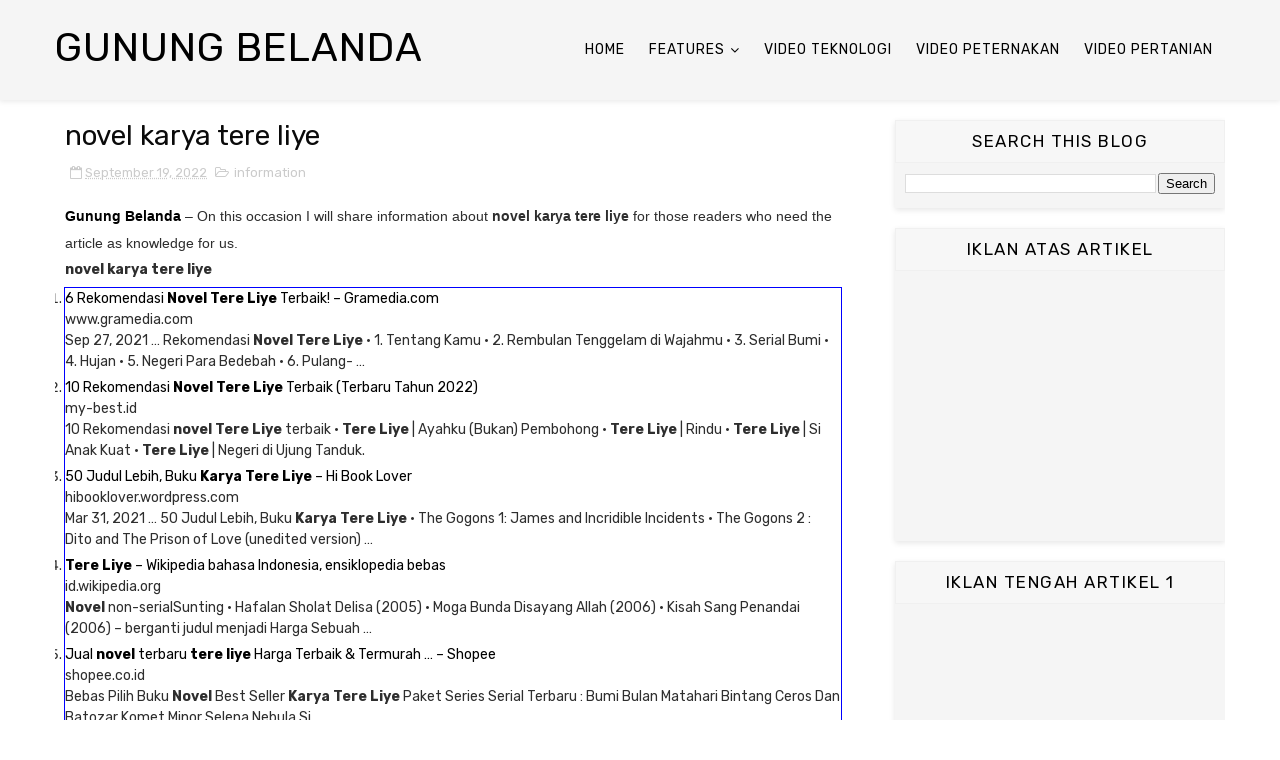

--- FILE ---
content_type: text/html; charset=utf-8
request_url: https://www.google.com/recaptcha/api2/aframe
body_size: 267
content:
<!DOCTYPE HTML><html><head><meta http-equiv="content-type" content="text/html; charset=UTF-8"></head><body><script nonce="VCVNgfWPKPet7_PAEJUcJw">/** Anti-fraud and anti-abuse applications only. See google.com/recaptcha */ try{var clients={'sodar':'https://pagead2.googlesyndication.com/pagead/sodar?'};window.addEventListener("message",function(a){try{if(a.source===window.parent){var b=JSON.parse(a.data);var c=clients[b['id']];if(c){var d=document.createElement('img');d.src=c+b['params']+'&rc='+(localStorage.getItem("rc::a")?sessionStorage.getItem("rc::b"):"");window.document.body.appendChild(d);sessionStorage.setItem("rc::e",parseInt(sessionStorage.getItem("rc::e")||0)+1);localStorage.setItem("rc::h",'1768965190146');}}}catch(b){}});window.parent.postMessage("_grecaptcha_ready", "*");}catch(b){}</script></body></html>

--- FILE ---
content_type: text/javascript; charset=UTF-8
request_url: https://www.gunungbelanda.com/feeds/posts/default/-/information?alt=json-in-script&max-results=3&callback=jQuery111005968567848954109_1768965187965&_=1768965187966
body_size: 7625
content:
// API callback
jQuery111005968567848954109_1768965187965({"version":"1.0","encoding":"UTF-8","feed":{"xmlns":"http://www.w3.org/2005/Atom","xmlns$openSearch":"http://a9.com/-/spec/opensearchrss/1.0/","xmlns$blogger":"http://schemas.google.com/blogger/2008","xmlns$georss":"http://www.georss.org/georss","xmlns$gd":"http://schemas.google.com/g/2005","xmlns$thr":"http://purl.org/syndication/thread/1.0","id":{"$t":"tag:blogger.com,1999:blog-6139385686786815122"},"updated":{"$t":"2026-01-20T04:22:08.679-08:00"},"category":[{"term":"Hosting"},{"term":"Loans"},{"term":"Attorney"},{"term":"Inggris2372022"},{"term":"Mortgage"},{"term":"Inggris3122"},{"term":"information"},{"term":"Lawyer"},{"term":"Inggris1872022"},{"term":"payor"},{"term":"Claim"},{"term":"Pamekasan"},{"term":"Sekolah"},{"term":"gsmarena"},{"term":"Inggris1322"},{"term":"Inggris2522"},{"term":"Inggris2722"},{"term":"Tekno"},{"term":"Samsung"},{"term":"Cara Daftar"},{"term":"Kredit"},{"term":"Soal Ujian"},{"term":"Inggris1022"},{"term":"Inggris1922"},{"term":"Inggris2122"},{"term":"Ritel"},{"term":"Inggris"},{"term":"Picture"},{"term":"Flashing"},{"term":"Shopee"},{"term":"Inggris0522"},{"term":"London"},{"term":"Acer"},{"term":"Domain"},{"term":"Adidas"},{"term":"Prov. Jawa Timur"},{"term":"Alfastore"},{"term":"Tlanakan"},{"term":"Inggris1622"},{"term":"Inggris3022"},{"term":"Inggris1172022"},{"term":"Inggris772022"},{"term":"Makan"},{"term":"Rumah"},{"term":"Palengaan"},{"term":"Pegantenan"},{"term":"Grosir"},{"term":"Pakong"},{"term":"Kota Probolinggo"},{"term":"Waru"},{"term":"Luar Negeri"},{"term":"Acome"},{"term":"Proppo"},{"term":"Flashing Sony"},{"term":"Belanja"},{"term":"Firmware"},{"term":"Pasean"},{"term":"Toko"},{"term":"Kab. Malinau"},{"term":"Prov. Kalimantan Utara"},{"term":"Malaysia"},{"term":"Kadur"},{"term":"Galis"},{"term":"Kota Batu"},{"term":"INFORMASI"},{"term":"Acmic"},{"term":"Pademawu"},{"term":"Larangan"},{"term":"Kue"},{"term":"Allbox"},{"term":"Acefast"},{"term":"Kec. Batu"},{"term":"Warnet"},{"term":"APPS ANDROID"},{"term":"WINDOWS"},{"term":"Adamelement"},{"term":"Kec. Kanigaran"},{"term":"Kota Kinabalu"},{"term":"Aito"},{"term":"Keyboard Test"},{"term":"Amazfit"},{"term":"Kec. Kademangan"},{"term":"Advan"},{"term":"Kec. Bumiaji"},{"term":"Kec. Mayangan"},{"term":"Kec. Kedopok"},{"term":"Manajemen"},{"term":"Kec. Junrejo"},{"term":"Indomaret"},{"term":"Kec. Wonoasih"},{"term":"S7"},{"term":"Tawau"},{"term":"Kec. Malinau Kota"},{"term":"Kec. Malinau Utara"},{"term":"Sabah"},{"term":"S6"},{"term":"Kec. Malinau Barat"},{"term":"Serawak"},{"term":"Sandakan"},{"term":"Android"},{"term":"LINUX"},{"term":"J3"},{"term":"Kec. Malinau Selatan Hilir"},{"term":"Tab S2"},{"term":"Belajar"},{"term":"Kec. Pujungan"},{"term":"Keningau"},{"term":"S8"},{"term":"Whatsapp"},{"term":"Kec. Mentarang"},{"term":"Kec. Mentarang Hulu"},{"term":"A8"},{"term":"Arab Saudi"},{"term":"Kec. Malinau Selatan Hulu"},{"term":"Kec. Sungai Boh"},{"term":"Wikipedia"},{"term":"Apps"},{"term":"J5"},{"term":"Kec. Bahau Hulu"},{"term":"Kec. Kayan Hulu"},{"term":"Kec. Kayan Selatan"},{"term":"Kec. Malinau Selatan"},{"term":"Edukasi"},{"term":"Exe"},{"term":"Kec. Kayan Hilir"},{"term":"Kec. Sungai Tubu"},{"term":"Artis"},{"term":"Deddy Corbuzier"},{"term":"J1 Ace"},{"term":"PC"},{"term":"Wifi"},{"term":"Apk"},{"term":"Davao City"},{"term":"Editing"},{"term":"Filipina"},{"term":"Kundasang"},{"term":"Loker"},{"term":"Odin"},{"term":"Lirik"},{"term":"Asus"},{"term":"Bahasa"},{"term":"Bangkok"},{"term":"Beaufort"},{"term":"Belanda"},{"term":"Cairo"},{"term":"Install"},{"term":"Japan"},{"term":"Jeddah"},{"term":"Kuala Lumpur"},{"term":"Mekkah"},{"term":"Mesir"},{"term":"Mikrotik"},{"term":"Moskow"},{"term":"Myanmar"},{"term":"Nabawan"},{"term":"Photo"},{"term":"Riyadh"},{"term":"Rusia"},{"term":"S5"},{"term":"S5 Mini"},{"term":"Server"},{"term":"Singapura"},{"term":"Thailand"},{"term":"Tokyo"},{"term":"Wassenaar"},{"term":"Yangon"},{"term":"rtrwnet"},{"term":"Anime"},{"term":"Driver"},{"term":"Jaringan"},{"term":"Johor Bahru"},{"term":"Kinabatangan"},{"term":"Lebah"},{"term":"Masapol Sipitang"},{"term":"Naruto"},{"term":"Papar"},{"term":"Penjualan"},{"term":"Sammobile"},{"term":"Tanya"},{"term":"Xiaomi"},{"term":"A01"},{"term":"A5"},{"term":"Adb"},{"term":"AnyDesk"},{"term":"Article"},{"term":"Bimtek"},{"term":"Bunga"},{"term":"Discord"},{"term":"Firmwares"},{"term":"GIS ArcMap 10.3"},{"term":"Game"},{"term":"Harga Alcatel"},{"term":"Herbal"},{"term":"Hotspot"},{"term":"Infomasi"},{"term":"Inggris672022"},{"term":"Jamu"},{"term":"Kandang"},{"term":"Kran"},{"term":"Kudat"},{"term":"Nyeor Ejuh"},{"term":"Olt"},{"term":"Pertanian"},{"term":"Peternakan"},{"term":"Piala Dunia"},{"term":"Pppoe"},{"term":"Reset"},{"term":"Review"},{"term":"Rom"},{"term":"Sam fw"},{"term":"Slat"},{"term":"Speed"},{"term":"Switch"},{"term":"TV"},{"term":"Tanaman"},{"term":"Tenom"},{"term":"Ternak"},{"term":"V"},{"term":"Vitamin"},{"term":"Vivo"},{"term":"WordPress"},{"term":"Xampp"}],"title":{"type":"text","$t":"Gunung Belanda"},"subtitle":{"type":"html","$t":"Gunungbelanda.com - Information Center of Search Engine"},"link":[{"rel":"http://schemas.google.com/g/2005#feed","type":"application/atom+xml","href":"https:\/\/www.gunungbelanda.com\/feeds\/posts\/default"},{"rel":"self","type":"application/atom+xml","href":"https:\/\/www.blogger.com\/feeds\/6139385686786815122\/posts\/default\/-\/information?alt=json-in-script\u0026max-results=3"},{"rel":"alternate","type":"text/html","href":"https:\/\/www.gunungbelanda.com\/search\/label\/information"},{"rel":"hub","href":"http://pubsubhubbub.appspot.com/"},{"rel":"next","type":"application/atom+xml","href":"https:\/\/www.blogger.com\/feeds\/6139385686786815122\/posts\/default\/-\/information\/-\/information?alt=json-in-script\u0026start-index=4\u0026max-results=3"}],"author":[{"name":{"$t":"Unknown"},"email":{"$t":"noreply@blogger.com"},"gd$image":{"rel":"http://schemas.google.com/g/2005#thumbnail","width":"16","height":"16","src":"https:\/\/img1.blogblog.com\/img\/b16-rounded.gif"}}],"generator":{"version":"7.00","uri":"http://www.blogger.com","$t":"Blogger"},"openSearch$totalResults":{"$t":"2935"},"openSearch$startIndex":{"$t":"1"},"openSearch$itemsPerPage":{"$t":"3"},"entry":[{"id":{"$t":"tag:blogger.com,1999:blog-6139385686786815122.post-4419961104082580078"},"published":{"$t":"2024-04-08T11:10:00.000-07:00"},"updated":{"$t":"2025-01-20T17:19:03.518-08:00"},"category":[{"scheme":"http://www.blogger.com/atom/ns#","term":"information"}],"title":{"type":"text","$t":"pdf mozachiko"},"content":{"type":"html","$t":"\u003Cp style=\"text-align: left;\"\u003E\u003Cspan style=\"font-family: arial;\"\u003E\u003Cb\u003E\u003Ca href=\"http:\/\/gunungbelanda.com\"\u003EGunung Belanda\u003C\/a\u003E\u003C\/b\u003E – On this occasion I will share information about \u003Cb\u003Epdf mozachiko \u003C\/b\u003Efor those readers who need the article as knowledge for us.\u003C\/span\u003E\u003C\/p\u003E\u003Cp style=\"text-align: left;\"\u003E\u003C\/p\u003E\u003Ctable align=\"center\" cellpadding=\"0\" cellspacing=\"0\" class=\"tr-caption-container\" style=\"margin-left: auto; margin-right: auto;\"\u003E\u003Ctbody\u003E\u003Ctr\u003E\u003Ctd style=\"text-align: center;\"\u003E\u003Ca href=\"https:\/\/blogger.googleusercontent.com\/img\/b\/R29vZ2xl\/AVvXsEhrPoEMFbWwqAB-XPnizvgurdz3wh-MJTGWdk7gY3o49NFlHDHg72YsCOZ4E-WA2n7b2r5sHGjt9TmhLCqCDOfbxI1YAY9uKQS-9ZP1PSI02WdcDdQgRItJ2vBCAzgnJ9ep5QrABtGXlWKfJmwpEl41QPLlOH4mWseeUBPevLEoRCtxK7YRp2KUjh5jWy-U\/s369\/pdf%20mozachiko.PNG\" style=\"margin-left: auto; margin-right: auto;\"\u003E\u003Cimg alt=\"pdf mozachiko\" border=\"0\" data-original-height=\"327\" data-original-width=\"369\" src=\"https:\/\/blogger.googleusercontent.com\/img\/b\/R29vZ2xl\/AVvXsEhrPoEMFbWwqAB-XPnizvgurdz3wh-MJTGWdk7gY3o49NFlHDHg72YsCOZ4E-WA2n7b2r5sHGjt9TmhLCqCDOfbxI1YAY9uKQS-9ZP1PSI02WdcDdQgRItJ2vBCAzgnJ9ep5QrABtGXlWKfJmwpEl41QPLlOH4mWseeUBPevLEoRCtxK7YRp2KUjh5jWy-U\/s16000\/pdf%20mozachiko.PNG\" title=\"pdf mozachiko\" \/\u003E\u003C\/a\u003E\u003C\/td\u003E\u003C\/tr\u003E\u003Ctr\u003E\u003Ctd class=\"tr-caption\" style=\"text-align: center;\"\u003Epdf mozachiko\u003C\/td\u003E\u003C\/tr\u003E\u003C\/tbody\u003E\u003C\/table\u003E\u003Cbr \/\u003E\u003Cspan style=\"font-family: arial;\"\u003E\u003Cbr \/\u003E\u003C\/span\u003E\u003Cp\u003E\u003C\/p\u003E\u003Cdiv\u003E\u003Cp style=\"text-align: left;\"\u003E\u003Cstrong\u003Epdf mozachiko\u003C\/strong\u003E\u003C\/p\u003E\u003Cp class=\"MsoNormal\" style=\"line-height: normal; mso-margin-bottom-alt: auto; mso-margin-top-alt: auto;\"\u003E\u003Cspan style=\"font-family: \u0026quot;Times New Roman\u0026quot;, \u0026quot;serif\u0026quot;; font-size: 13.5pt;\"\u003E\u003Ca href=\"https:\/\/www.blogger.com\/blog\/post\/edit\/6139385686786815122\/4419961104082580078\"\u003E\u003Cb\u003E\u003Cspan style=\"color: blue;\"\u003EMozachiko PDF\u003C\/span\u003E\u003C\/b\u003E\u003Cspan style=\"color: blue;\"\u003E\u0026nbsp;–\nScribd\u003C\/span\u003E\u003C\/a\u003E\u003Co:p\u003E\u003C\/o:p\u003E\u003C\/span\u003E\u003C\/p\u003E\u003Cp class=\"MsoNormal\" style=\"line-height: normal; margin-left: 36.0pt; mso-margin-bottom-alt: auto; mso-margin-top-alt: auto;\"\u003E\u003Cspan style=\"font-family: \u0026quot;Times New Roman\u0026quot;, \u0026quot;serif\u0026quot;; font-size: 13.5pt;\"\u003Ewww.scribd.com\u003Co:p\u003E\u003C\/o:p\u003E\u003C\/span\u003E\u003C\/p\u003E\u003Cp class=\"MsoNormal\" style=\"line-height: normal; margin-left: 36.0pt; mso-margin-bottom-alt: auto; mso-margin-top-alt: auto;\"\u003E\u003Cb\u003E\u003Cspan style=\"font-family: \u0026quot;Times New Roman\u0026quot;, \u0026quot;serif\u0026quot;; font-size: 13.5pt;\"\u003EMozachiko\u003C\/span\u003E\u003C\/b\u003E\u003Cspan style=\"font-family: \u0026quot;Times New Roman\u0026quot;, \u0026quot;serif\u0026quot;; font-size: 13.5pt;\"\u003E.\u003Cb\u003Epdf\u003C\/b\u003E\u0026nbsp;–\nFree ebook download as\u0026nbsp;\u003Cb\u003EPDF\u003C\/b\u003E\u0026nbsp;File (.\u003Cb\u003Epdf\u003C\/b\u003E), Text File\n(.txt) or read book online for free.\u003Co:p\u003E\u003C\/o:p\u003E\u003C\/span\u003E\u003C\/p\u003E\u003Cp class=\"MsoNormal\" style=\"line-height: normal; mso-margin-bottom-alt: auto; mso-margin-top-alt: auto;\"\u003E\u003Cspan style=\"font-family: \u0026quot;Times New Roman\u0026quot;, \u0026quot;serif\u0026quot;; font-size: 13.5pt;\"\u003E\u003Ca href=\"https:\/\/www.blogger.com\/blog\/post\/edit\/6139385686786815122\/4419961104082580078\"\u003E\u003Cb\u003E\u003Cspan style=\"color: blue;\"\u003EMozachiko\u003C\/span\u003E\u003C\/b\u003E\u003Cspan style=\"color: blue;\"\u003E.\u003Cb\u003Epdf\u003C\/b\u003E\u0026nbsp;–\nPDFCOFFEE.COM\u003C\/span\u003E\u003C\/a\u003E\u003Co:p\u003E\u003C\/o:p\u003E\u003C\/span\u003E\u003C\/p\u003E\u003Cp class=\"MsoNormal\" style=\"line-height: normal; margin-left: 36.0pt; mso-margin-bottom-alt: auto; mso-margin-top-alt: auto;\"\u003E\u003Cspan style=\"font-family: \u0026quot;Times New Roman\u0026quot;, \u0026quot;serif\u0026quot;; font-size: 13.5pt;\"\u003Epdfcoffee.com\u003Co:p\u003E\u003C\/o:p\u003E\u003C\/span\u003E\u003C\/p\u003E\u003Cp class=\"MsoNormal\" style=\"line-height: normal; margin-left: 36.0pt; mso-margin-bottom-alt: auto; mso-margin-top-alt: auto;\"\u003E\u003Cspan style=\"font-family: \u0026quot;Times New Roman\u0026quot;, \u0026quot;serif\u0026quot;; font-size: 13.5pt;\"\u003EHome;\u0026nbsp;\u003Cb\u003EMozachiko\u003C\/b\u003E.\u003Cb\u003Epdf\u003C\/b\u003E.\u0026nbsp;\u003Cb\u003EMozachiko\u003C\/b\u003E.\u003Cb\u003Epdf\u003C\/b\u003E.\u0026nbsp;\u003Cb\u003EMozachiko\u003C\/b\u003E.\u003Cb\u003Epdf\u003C\/b\u003E.\nAuthor \/ Uploaded; Fadyah Regita Uswatun Hasanah. BIGBOOKS BIGBOOKS BIGBOOKS\nBIGBOOKS BIGBOOKS BIGBOOKS\u0026nbsp;…\u003Co:p\u003E\u003C\/o:p\u003E\u003C\/span\u003E\u003C\/p\u003E\u003Cp class=\"MsoNormal\" style=\"line-height: normal; mso-margin-bottom-alt: auto; mso-margin-top-alt: auto;\"\u003E\u003Cspan style=\"font-family: \u0026quot;Times New Roman\u0026quot;, \u0026quot;serif\u0026quot;; font-size: 13.5pt;\"\u003E\u003Ca href=\"https:\/\/www.blogger.com\/blog\/post\/edit\/6139385686786815122\/4419961104082580078\"\u003E\u003Cspan style=\"color: blue;\"\u003EDownload\u0026nbsp;\u003Cb\u003EPDF\u003C\/b\u003E\u0026nbsp;–\u0026nbsp;\u003Cb\u003EMozachiko\u003C\/b\u003E.\u003Cb\u003Epdf\u003C\/b\u003E\u0026nbsp;[1q7ezzw83r0v]\n– DOKU.PUB\u003C\/span\u003E\u003C\/a\u003E\u003Co:p\u003E\u003C\/o:p\u003E\u003C\/span\u003E\u003C\/p\u003E\u003Cp class=\"MsoNormal\" style=\"line-height: normal; margin-left: 36.0pt; mso-margin-bottom-alt: auto; mso-margin-top-alt: auto;\"\u003E\u003Cspan style=\"font-family: \u0026quot;Times New Roman\u0026quot;, \u0026quot;serif\u0026quot;; font-size: 13.5pt;\"\u003Edoku.pub\u003Co:p\u003E\u003C\/o:p\u003E\u003C\/span\u003E\u003C\/p\u003E\u003Cp class=\"MsoNormal\" style=\"line-height: normal; margin-left: 36.0pt; mso-margin-bottom-alt: auto; mso-margin-top-alt: auto;\"\u003E\u003Cspan style=\"font-family: \u0026quot;Times New Roman\u0026quot;, \u0026quot;serif\u0026quot;; font-size: 13.5pt;\"\u003EDownload\u0026nbsp;\u003Cb\u003EMozachiko\u003C\/b\u003E.\u003Cb\u003Epdf\u003C\/b\u003E. Type:\u0026nbsp;\u003Cb\u003EPDF\u003C\/b\u003E;\nDate: August 2021; Size: 30MB; Author: Nur Aini Oktavia. This document was\nuploaded by user and they confirmed that they\u0026nbsp;…\u003Co:p\u003E\u003C\/o:p\u003E\u003C\/span\u003E\u003C\/p\u003E\u003Cp class=\"MsoNormal\" style=\"line-height: normal; mso-margin-bottom-alt: auto; mso-margin-top-alt: auto;\"\u003E\u003Cspan style=\"font-family: \u0026quot;Times New Roman\u0026quot;, \u0026quot;serif\u0026quot;; font-size: 13.5pt;\"\u003E\u003Ca href=\"https:\/\/www.blogger.com\/blog\/post\/edit\/6139385686786815122\/4419961104082580078\"\u003E\u003Cb\u003E\u003Cspan style=\"color: blue;\"\u003EMozachiko\u003C\/span\u003E\u003C\/b\u003E\u003Cspan style=\"color: blue;\"\u003E\u0026nbsp;– AnyFlip\u003C\/span\u003E\u003C\/a\u003E\u003Co:p\u003E\u003C\/o:p\u003E\u003C\/span\u003E\u003C\/p\u003E\u003Cp class=\"MsoNormal\" style=\"line-height: normal; margin-left: 36.0pt; mso-margin-bottom-alt: auto; mso-margin-top-alt: auto;\"\u003E\u003Cspan style=\"font-family: \u0026quot;Times New Roman\u0026quot;, \u0026quot;serif\u0026quot;; font-size: 13.5pt;\"\u003Eanyflip.com\u003Co:p\u003E\u003C\/o:p\u003E\u003C\/span\u003E\u003C\/p\u003E\u003Cp class=\"MsoNormal\" style=\"line-height: normal; margin-left: 36.0pt; mso-margin-bottom-alt: auto; mso-margin-top-alt: auto;\"\u003E\u003Cb\u003E\u003Cspan style=\"font-family: \u0026quot;Times New Roman\u0026quot;, \u0026quot;serif\u0026quot;; font-size: 13.5pt;\"\u003EMozachiko\u003C\/span\u003E\u003C\/b\u003E\u003Cspan style=\"font-family: \u0026quot;Times New Roman\u0026quot;, \u0026quot;serif\u0026quot;; font-size: 13.5pt;\"\u003E\u0026nbsp;by\nPoppi Pertiwi.\u003Co:p\u003E\u003C\/o:p\u003E\u003C\/span\u003E\u003C\/p\u003E\u003Cp class=\"MsoNormal\" style=\"line-height: normal; mso-margin-bottom-alt: auto; mso-margin-top-alt: auto;\"\u003E\u003Cspan style=\"font-family: \u0026quot;Times New Roman\u0026quot;, \u0026quot;serif\u0026quot;; font-size: 13.5pt;\"\u003E\u003Ca href=\"https:\/\/www.blogger.com\/blog\/post\/edit\/6139385686786815122\/4419961104082580078\"\u003E\u003Cspan style=\"color: blue;\"\u003EDownload\u0026nbsp;\u003Cb\u003EPdf\u003C\/b\u003E\u0026nbsp;Novel\u0026nbsp;\u003Cb\u003EMozachiko\u003C\/b\u003E\u0026nbsp;–\nPoppi Pertiwi – Wavesiana\u003C\/span\u003E\u003C\/a\u003E\u003Co:p\u003E\u003C\/o:p\u003E\u003C\/span\u003E\u003C\/p\u003E\u003Cp class=\"MsoNormal\" style=\"line-height: normal; margin-left: 36.0pt; mso-margin-bottom-alt: auto; mso-margin-top-alt: auto;\"\u003E\u003Cspan style=\"font-family: \u0026quot;Times New Roman\u0026quot;, \u0026quot;serif\u0026quot;; font-size: 13.5pt;\"\u003Ewavesiana.blogspot.com\u003Co:p\u003E\u003C\/o:p\u003E\u003C\/span\u003E\u003C\/p\u003E\u003Cp class=\"MsoNormal\" style=\"line-height: normal; margin-left: 36.0pt; mso-margin-bottom-alt: auto; mso-margin-top-alt: auto;\"\u003E\u003Cspan style=\"font-family: \u0026quot;Times New Roman\u0026quot;, \u0026quot;serif\u0026quot;; font-size: 13.5pt;\"\u003EDownload\u0026nbsp;\u003Cb\u003EPdf\u003C\/b\u003E\u0026nbsp;Novel\u0026nbsp;\u003Cb\u003EMozachiko\u003C\/b\u003E\u0026nbsp;–\nPoppi Pertiwi. Seperti biasa kali ini ane mau review novel dari mba Poppi\nPertiwi yang berjudul Download\u0026nbsp;\u003Cb\u003EPdf\u003C\/b\u003E.\u003Co:p\u003E\u003C\/o:p\u003E\u003C\/span\u003E\u003C\/p\u003E\u003Cp class=\"MsoNormal\" style=\"line-height: normal; mso-margin-bottom-alt: auto; mso-margin-top-alt: auto;\"\u003E\u003Cspan style=\"font-family: \u0026quot;Times New Roman\u0026quot;, \u0026quot;serif\u0026quot;; font-size: 13.5pt;\"\u003E\u003Ca href=\"https:\/\/www.blogger.com\/blog\/post\/edit\/6139385686786815122\/4419961104082580078\"\u003E\u003Cspan style=\"color: blue;\"\u003ENovel\u0026nbsp;\u003Cb\u003EMozachiko PDF\u003C\/b\u003E\u0026nbsp;Lengkap Gratis –\nCelengan Online\u003C\/span\u003E\u003C\/a\u003E\u003Co:p\u003E\u003C\/o:p\u003E\u003C\/span\u003E\u003C\/p\u003E\u003Cp class=\"MsoNormal\" style=\"line-height: normal; margin-left: 36.0pt; mso-margin-bottom-alt: auto; mso-margin-top-alt: auto;\"\u003E\u003Cspan style=\"font-family: \u0026quot;Times New Roman\u0026quot;, \u0026quot;serif\u0026quot;; font-size: 13.5pt;\"\u003Ecelenganonline.com\u003Co:p\u003E\u003C\/o:p\u003E\u003C\/span\u003E\u003C\/p\u003E\u003Cp class=\"MsoNormal\" style=\"line-height: normal; margin-left: 36.0pt; mso-margin-bottom-alt: auto; mso-margin-top-alt: auto;\"\u003E\u003Cspan style=\"font-family: \u0026quot;Times New Roman\u0026quot;, \u0026quot;serif\u0026quot;; font-size: 13.5pt;\"\u003EDec 16, 2021 … Novel\u0026nbsp;\u003Cb\u003EMozachiko PDF\u003C\/b\u003E\u0026nbsp; Untuk anda\nyang menjadi salah satu pembaca setia novel atau bahkan pecinta novel, karena\nsudah terlalu banyak novel\u0026nbsp;…\u003Co:p\u003E\u003C\/o:p\u003E\u003C\/span\u003E\u003C\/p\u003E\u003Cp class=\"MsoNormal\" style=\"line-height: normal; mso-margin-bottom-alt: auto; mso-margin-top-alt: auto;\"\u003E\u003Cspan style=\"font-family: \u0026quot;Times New Roman\u0026quot;, \u0026quot;serif\u0026quot;; font-size: 13.5pt;\"\u003E\u003Ca href=\"https:\/\/www.blogger.com\/blog\/post\/edit\/6139385686786815122\/4419961104082580078\"\u003E\u003Cspan style=\"color: blue;\"\u003Esemuaebook\u003C\/span\u003E\u003C\/a\u003E\u003Co:p\u003E\u003C\/o:p\u003E\u003C\/span\u003E\u003C\/p\u003E\u003Cp class=\"MsoNormal\" style=\"line-height: normal; margin-left: 36.0pt; mso-margin-bottom-alt: auto; mso-margin-top-alt: auto;\"\u003E\u003Cspan style=\"font-family: \u0026quot;Times New Roman\u0026quot;, \u0026quot;serif\u0026quot;; font-size: 13.5pt;\"\u003Esemuaebookbaru.blogspot.com\u003Co:p\u003E\u003C\/o:p\u003E\u003C\/span\u003E\u003C\/p\u003E\u003Cp class=\"MsoNormal\" style=\"line-height: normal; margin-left: 36.0pt; mso-margin-bottom-alt: auto; mso-margin-top-alt: auto;\"\u003E\u003Cspan style=\"font-family: \u0026quot;Times New Roman\u0026quot;, \u0026quot;serif\u0026quot;; font-size: 13.5pt;\"\u003EDOWNLOAD NOVEL\u0026nbsp;\u003Cb\u003EMOZACHIKO\u003C\/b\u003E\u0026nbsp;KARYA POPPI PERTIWI Link\nDownload Novel\u0026nbsp;\u003Cb\u003EPDF\u003C\/b\u003E\u0026nbsp;Poppi Pertiwi\u0026nbsp;\u003Cb\u003EMozachiko\u003C\/b\u003E\u0026nbsp;Download\nVia Google Drive | Download Via ZippySahare | Download\u0026nbsp;…\u003Co:p\u003E\u003C\/o:p\u003E\u003C\/span\u003E\u003C\/p\u003E\u003Cp class=\"MsoNormal\" style=\"line-height: normal; mso-margin-bottom-alt: auto; mso-margin-top-alt: auto;\"\u003E\u003Cspan style=\"font-family: \u0026quot;Times New Roman\u0026quot;, \u0026quot;serif\u0026quot;; font-size: 13.5pt;\"\u003E\u003Ca href=\"https:\/\/www.blogger.com\/blog\/post\/edit\/6139385686786815122\/4419961104082580078\"\u003E\u003Cspan style=\"color: blue;\"\u003ENovel\u0026nbsp;\u003Cb\u003EMozachiko\u003C\/b\u003E\u0026nbsp;Karya Poppi Pertiwi\u0026nbsp;\u003Cb\u003EPDF\u003C\/b\u003E\u0026nbsp;–\nHarunup\u003C\/span\u003E\u003C\/a\u003E\u003Co:p\u003E\u003C\/o:p\u003E\u003C\/span\u003E\u003C\/p\u003E\u003Cp class=\"MsoNormal\" style=\"line-height: normal; margin-left: 36.0pt; mso-margin-bottom-alt: auto; mso-margin-top-alt: auto;\"\u003E\u003Cspan style=\"font-family: \u0026quot;Times New Roman\u0026quot;, \u0026quot;serif\u0026quot;; font-size: 13.5pt;\"\u003Ewww.harunup.com\u003Co:p\u003E\u003C\/o:p\u003E\u003C\/span\u003E\u003C\/p\u003E\u003Cp class=\"MsoNormal\" style=\"line-height: normal; margin-left: 36.0pt; mso-margin-bottom-alt: auto; mso-margin-top-alt: auto;\"\u003E\u003Cspan style=\"font-family: \u0026quot;Times New Roman\u0026quot;, \u0026quot;serif\u0026quot;; font-size: 13.5pt;\"\u003EDownload Novel\u0026nbsp;\u003Cb\u003EMozachiko\u003C\/b\u003E\u0026nbsp;Karya Poppi\nPertiwi\u0026nbsp;\u003Cb\u003EPDF\u003C\/b\u003E\u0026nbsp;– Chiko Gadangga. Murid lelaki paling keras kepala\ndengan segudang masalah di sekolahnya.\u003Co:p\u003E\u003C\/o:p\u003E\u003C\/span\u003E\u003C\/p\u003E\u003Cp class=\"MsoNormal\" style=\"line-height: normal; mso-margin-bottom-alt: auto; mso-margin-top-alt: auto;\"\u003E\u003Cspan style=\"font-family: \u0026quot;Times New Roman\u0026quot;, \u0026quot;serif\u0026quot;; font-size: 13.5pt;\"\u003E\u003Ca href=\"https:\/\/www.blogger.com\/blog\/post\/edit\/6139385686786815122\/4419961104082580078\"\u003E\u003Cspan style=\"color: blue;\"\u003EPoppi Pertiwi Instagram Analytics Profile (@poppipertiwi) by\n…\u003C\/span\u003E\u003C\/a\u003E\u003Co:p\u003E\u003C\/o:p\u003E\u003C\/span\u003E\u003C\/p\u003E\u003Cp class=\"MsoNormal\" style=\"line-height: normal; margin-left: 36.0pt; mso-margin-bottom-alt: auto; mso-margin-top-alt: auto;\"\u003E\u003Cspan style=\"font-family: \u0026quot;Times New Roman\u0026quot;, \u0026quot;serif\u0026quot;; font-size: 13.5pt;\"\u003Eanalisa.io\u003Co:p\u003E\u003C\/o:p\u003E\u003C\/span\u003E\u003C\/p\u003E\u003Cp class=\"MsoNormal\" style=\"line-height: normal; margin-left: 36.0pt; mso-margin-bottom-alt: auto; mso-margin-top-alt: auto;\"\u003E\u003Cspan style=\"font-family: \u0026quot;Times New Roman\u0026quot;, \u0026quot;serif\u0026quot;; font-size: 13.5pt;\"\u003EKlik Link dibawah Untuk Pesan #Goodvibes Novel Galaksi,\u0026nbsp;\u003Cb\u003EMozachiko\u003C\/b\u003E\u0026nbsp;\u0026amp;\nSeptihan @wattpadpi … Download Excel,\u0026nbsp;\u003Cb\u003EPDF\u003C\/b\u003E\u0026nbsp;\u0026amp; PNG; Followers\nanalytics. Age Country \u003Co:p\u003E\u003C\/o:p\u003E\u003C\/span\u003E\u003C\/p\u003E\u003Cp\u003E\n\n\n\n\n\n\n\n\n\n\n\n\n\n\n\n\n\n\n\n\n\n\n\n\n\n\n\n\n\n\n\n\n\n\n\n\n\n\n\n\n\n\n\n\n\n\n\n\n\n\n\n\n\n\u003C\/p\u003E\u003Cp class=\"MsoNormal\" style=\"line-height: normal; mso-margin-bottom-alt: auto; mso-margin-top-alt: auto;\"\u003E\u003Cspan style=\"font-family: \u0026quot;Times New Roman\u0026quot;, \u0026quot;serif\u0026quot;; font-size: 13.5pt;\"\u003E\u003Ca href=\"https:\/\/www.blogger.com\/blog\/post\/edit\/6139385686786815122\/4419961104082580078\"\u003E\u003Cspan style=\"color: blue;\"\u003EMozachiko\u003C\/span\u003E\u003C\/a\u003E\u003Co:p\u003E\u003C\/o:p\u003E\u003C\/span\u003E\u003C\/p\u003E\u003Cp\u003E\u003C\/p\u003E\u003C\/div\u003E\u003Ch2 style=\"text-align: left;\"\u003E\u003Cspan style=\"font-family: arial;\"\u003E\u003C\/span\u003E\u003C\/h2\u003E\u003Cp\u003E\u003Cspan style=\"font-family: arial;\"\u003E\u003C\/span\u003E\u003C\/p\u003E\u003Cdiv class=\"separator\" style=\"clear: both; text-align: center;\"\u003E\u003Cfigure class=\"wp-block-embed is-type-video is-provider-youtube wp-block-embed-youtube wp-embed-aspect-16-9 wp-has-aspect-ratio\"\u003E\u003Cdiv class=\"wp-block-embed__wrapper\"\u003E\u003C\/div\u003E\u003Cfigcaption\u003E\u003C\/figcaption\u003E\u003C\/figure\u003E\u003C\/div\u003E\u003Cp\u003E\u003Cspan style=\"font-family: arial;\"\u003EThe suffix of my article is titled \u003C\/span\u003E\u003Cb style=\"font-family: arial;\"\u003E\u003Ca href=\"\"\u003Epdf mozachiko\u003C\/a\u003E\u003C\/b\u003E\u003Cspan style=\"font-family: arial;\"\u003E don’t forget to share as much as possible so that others don’t miss out on info from you spreading one kindness will be useful for our brother so thank you to meet again at another time :).\u003C\/span\u003E\u003C\/p\u003E"},"link":[{"rel":"replies","type":"application/atom+xml","href":"https:\/\/www.gunungbelanda.com\/feeds\/4419961104082580078\/comments\/default","title":"Post Comments"},{"rel":"replies","type":"text/html","href":"https:\/\/www.gunungbelanda.com\/2022\/09\/pdf-mozachiko.html#comment-form","title":"0 Comments"},{"rel":"edit","type":"application/atom+xml","href":"https:\/\/www.blogger.com\/feeds\/6139385686786815122\/posts\/default\/4419961104082580078"},{"rel":"self","type":"application/atom+xml","href":"https:\/\/www.blogger.com\/feeds\/6139385686786815122\/posts\/default\/4419961104082580078"},{"rel":"alternate","type":"text/html","href":"https:\/\/www.gunungbelanda.com\/2022\/09\/pdf-mozachiko.html","title":"pdf mozachiko"}],"author":[{"name":{"$t":"Unknown"},"email":{"$t":"noreply@blogger.com"},"gd$image":{"rel":"http://schemas.google.com/g/2005#thumbnail","width":"16","height":"16","src":"https:\/\/img1.blogblog.com\/img\/b16-rounded.gif"}}],"media$thumbnail":{"xmlns$media":"http://search.yahoo.com/mrss/","url":"https:\/\/blogger.googleusercontent.com\/img\/b\/R29vZ2xl\/AVvXsEhrPoEMFbWwqAB-XPnizvgurdz3wh-MJTGWdk7gY3o49NFlHDHg72YsCOZ4E-WA2n7b2r5sHGjt9TmhLCqCDOfbxI1YAY9uKQS-9ZP1PSI02WdcDdQgRItJ2vBCAzgnJ9ep5QrABtGXlWKfJmwpEl41QPLlOH4mWseeUBPevLEoRCtxK7YRp2KUjh5jWy-U\/s72-c\/pdf%20mozachiko.PNG","height":"72","width":"72"},"thr$total":{"$t":"0"}},{"id":{"$t":"tag:blogger.com,1999:blog-6139385686786815122.post-8850254610932259999"},"published":{"$t":"2024-04-08T11:07:00.000-07:00"},"updated":{"$t":"2024-11-01T00:12:43.728-07:00"},"category":[{"scheme":"http://www.blogger.com/atom/ns#","term":"information"}],"title":{"type":"text","$t":"carmen labohemian pdf"},"content":{"type":"html","$t":"\u003Cp style=\"text-align: left;\"\u003E\u003Cspan style=\"font-family: arial;\"\u003E\u003Cb\u003E\u003Ca href=\"http:\/\/gunungbelanda.com\"\u003EGunung Belanda\u003C\/a\u003E\u003C\/b\u003E – On this occasion I will share information about \u003Cb\u003Ecarmen labohemian pdf \u003C\/b\u003Efor those readers who need the article as knowledge for us.\u003C\/span\u003E\u003C\/p\u003E\u003Cp\u003EIt seems you might be referring to \"Carmen Boheme,\" a novel by Prosper Mérimée, which later inspired the famous opera \"Carmen\" by Georges Bizet. \"Carmen Boheme\" is a novella published in 1845. It tells the story of a Spanish soldier named Don José who becomes infatuated with a beautiful and passionate Romani woman named Carmen. Their tumultuous relationship leads to tragedy.\u003C\/p\u003E\u003Ctable align=\"center\" cellpadding=\"0\" cellspacing=\"0\" class=\"tr-caption-container\" style=\"margin-left: auto; margin-right: auto;\"\u003E\u003Ctbody\u003E\u003Ctr\u003E\u003Ctd style=\"text-align: center;\"\u003E\u003Ca href=\"https:\/\/blogger.googleusercontent.com\/img\/b\/R29vZ2xl\/AVvXsEjNJVlUHcP2QuEIh_fQQPza173qBv_HMaQoG2VpblQC-8dZ7JG_HJA3uMypNzEFjWwncEew_5OsLSJE6gtLyrRMT8Qh-4rQy4m8jMbKzVe6wz265hLd6sailfZ3MiuHGl3ArYZSU0bzTqeGpTsbCojRMUg6hLzCg8LI5_jKQA8rK902y6QO3GiyvrKKuI-V\/s334\/carmen%20labohemian%20pdf.PNG\" imageanchor=\"1\" style=\"margin-left: auto; margin-right: auto;\"\u003E\u003Cimg alt=\"carmen labohemian pdf\" border=\"0\" data-original-height=\"307\" data-original-width=\"334\" src=\"https:\/\/blogger.googleusercontent.com\/img\/b\/R29vZ2xl\/AVvXsEjNJVlUHcP2QuEIh_fQQPza173qBv_HMaQoG2VpblQC-8dZ7JG_HJA3uMypNzEFjWwncEew_5OsLSJE6gtLyrRMT8Qh-4rQy4m8jMbKzVe6wz265hLd6sailfZ3MiuHGl3ArYZSU0bzTqeGpTsbCojRMUg6hLzCg8LI5_jKQA8rK902y6QO3GiyvrKKuI-V\/s16000\/carmen%20labohemian%20pdf.PNG\" title=\"carmen labohemian pdf\" \/\u003E\u003C\/a\u003E\u003C\/td\u003E\u003C\/tr\u003E\u003Ctr\u003E\u003Ctd class=\"tr-caption\" style=\"text-align: center;\"\u003Ecarmen labohemian pdf\u003C\/td\u003E\u003C\/tr\u003E\u003C\/tbody\u003E\u003C\/table\u003E\u003Cbr \/\u003E\u003Cp\u003E\u003Cbr \/\u003E\u003C\/p\u003E\u003Cp\u003EIf you're looking for information about \"Carmen Boheme\" or any other specific work, feel free to ask, and I'll do my best to assist you!\u003C\/p\u003E\u003Cdiv\u003E\u003Cp style=\"text-align: left;\"\u003E\u003Cstrong\u003Ecarmen labohemian pdf\u003C\/strong\u003E\u003C\/p\u003E\u003Cp\u003E\u003Cspan style=\"font-family: arial;\"\u003E\u003C\/span\u003E\u003C\/p\u003E\u003Cdiv class=\"component organic-results-component search-container__results-inner search-container__results-inner--top-space\" id=\"delayed-container-5\" style=\"outline: white solid 1px; visibility: visible;\"\u003E\u003Col class=\"search-results\"\u003E\u003Cli class=\"search-results__item vsi\"\u003E\u003Cdiv class=\"search-results__title\"\u003E                                                                             \u003Ca class=\"search-results__link\" href=\"https:\/\/pdfcoffee.com\/how-to-please-a-lord-by-carmen-labohemian-2-pdf-free.html\" rel=\"nofollow noopener noreferrer\" target=\"_blank\"\u003EHow To Please A Lord by \u003Cstrong\u003ECarmen LaBohemian\u003C\/strong\u003E – PDFCOFFEE.COM\u003C\/a\u003E                                             \u003C\/div\u003E\u003Cdiv class=\"search-results__display-url\"\u003E                                                             pdfcoffee.com                                                     \u003C\/div\u003E\u003Cp class=\"search-results__description\"\u003E                                                     Recommend Stories ; How to Please a Billionaire – \u003Cstrong\u003ECarmen LaBohemian\u003C\/strong\u003E. 2,041 772 ; \u003Cstrong\u003ECarmen LaBohemian\u003C\/strong\u003E – How To Please A Billionaire (#2 How To Please Series).\u003Cstrong\u003Epdf\u003C\/strong\u003E.                                                                     \u003C\/p\u003E\u003C\/li\u003E\u003Cli class=\"search-results__item vsi\"\u003E\u003Cdiv class=\"search-results__title\"\u003E                                                                             \u003Ca class=\"search-results__link\" href=\"https:\/\/pdfcoffee.com\/carmen-labohemian-my-bad-professorpdf-pdf-free.html\" rel=\"nofollow noopener noreferrer\" target=\"_blank\"\u003E\u003Cstrong\u003ECarmen LaBohemian\u003C\/strong\u003E – My Bad Professor.\u003Cstrong\u003Epdf\u003C\/strong\u003E – PDFCOFFEE.COM\u003C\/a\u003E                                             \u003C\/div\u003E\u003Cdiv class=\"search-results__display-url\"\u003E                                                             pdfcoffee.com                                                     \u003C\/div\u003E\u003Cp class=\"search-results__description\"\u003E                                                     \u003Cstrong\u003ECarmen LaBohemian\u003C\/strong\u003E – My Bad Professor.\u003Cstrong\u003Epdf\u003C\/strong\u003E · Author \/ Uploaded · irmaherwandah\u0026nbsp;…                                                                     \u003C\/p\u003E\u003C\/li\u003E\u003Cli class=\"search-results__item vsi\"\u003E\u003Cdiv class=\"search-results__title\"\u003E                                                                             \u003Ca class=\"search-results__link\" href=\"https:\/\/www.scribd.com\/document\/424066521\/Carmen-LaBohemian-My-Bad-Professor-pdf\" rel=\"nofollow noopener noreferrer\" target=\"_blank\"\u003E\u003Cstrong\u003ECarmen LaBohemian\u003C\/strong\u003E – My Bad Professor \u003Cstrong\u003EPDF\u003C\/strong\u003E – Scribd\u003C\/a\u003E                                             \u003C\/div\u003E\u003Cdiv class=\"search-results__display-url\"\u003E                                                             www.scribd.com                                                     \u003C\/div\u003E\u003Cp class=\"search-results__description\"\u003E                                                     \u003Cstrong\u003ECarmen LaBohemian\u003C\/strong\u003E – My Bad Professor.\u003Cstrong\u003Epdf\u003C\/strong\u003E – Free download as \u003Cstrong\u003EPDF\u003C\/strong\u003E File (.\u003Cstrong\u003Epdf\u003C\/strong\u003E) or read online for free.                                                                     \u003C\/p\u003E\u003C\/li\u003E\u003Cli class=\"search-results__item vsi\"\u003E\u003Cdiv class=\"search-results__title\"\u003E                                                                             \u003Ca class=\"search-results__link\" href=\"https:\/\/www.scribd.com\/document\/528057892\/The-Noble-Man-s-Captive-Carmen-Labohemian\" rel=\"nofollow noopener noreferrer\" target=\"_blank\"\u003EThe Noble Man’s Captive – \u003Cstrong\u003ECarmen Labohemian\u003C\/strong\u003E | \u003Cstrong\u003EPDF\u003C\/strong\u003E – Scribd\u003C\/a\u003E                                             \u003C\/div\u003E\u003Cdiv class=\"search-results__display-url\"\u003E                                                             www.scribd.com                                                     \u003C\/div\u003E\u003Cp class=\"search-results__description\"\u003E                                                     The Noble Man’s Captive_Carmen \u003Cstrong\u003ELabohemian\u003C\/strong\u003E – Free ebook download as \u003Cstrong\u003EPDF\u003C\/strong\u003E File (.\u003Cstrong\u003Epdf\u003C\/strong\u003E), Text File (.txt) or read book online for free.                                                                     \u003C\/p\u003E\u003C\/li\u003E\u003Cli class=\"search-results__item vsi\"\u003E\u003Cdiv class=\"search-results__title\"\u003E                                                                             \u003Ca class=\"search-results__link\" href=\"https:\/\/doku.pub\/documents\/to-tame-a-king-by-carmen-labohemianpdf-6lk9d695r3q4\" rel=\"nofollow noopener noreferrer\" target=\"_blank\"\u003ETo Tame A King By \u003Cstrong\u003ECarmen Labohemian\u003C\/strong\u003E.\u003Cstrong\u003Epdf\u003C\/strong\u003E – DOKU.PUB\u003C\/a\u003E                                             \u003C\/div\u003E\u003Cdiv class=\"search-results__display-url\"\u003E                                                             doku.pub                                                     \u003C\/div\u003E\u003Cp class=\"search-results__description\"\u003E                                                     To Tame A King By \u003Cstrong\u003ECarmen Labohemian\u003C\/strong\u003E.\u003Cstrong\u003Epdf\u003C\/strong\u003E. Uploaded by: Muninggar Sepriani; 0; 0. December 2020; \u003Cstrong\u003EPDF\u003C\/strong\u003E. Bookmark; Embed; Share; Print.                                                                     \u003C\/p\u003E\u003C\/li\u003E\u003Cli class=\"search-results__item vsi\"\u003E\u003Cdiv class=\"search-results__title\"\u003E                                                                             \u003Ca class=\"search-results__link\" href=\"https:\/\/doku.pub\/download\/to-tame-a-king-by-carmen-labohemianpdf-6lk9d695r3q4\" rel=\"nofollow noopener noreferrer\" target=\"_blank\"\u003EDownload To Tame A King By \u003Cstrong\u003ECarmen Labohemian\u003C\/strong\u003E.\u003Cstrong\u003Epdf\u003C\/strong\u003E – DOKU.PUB\u003C\/a\u003E                                             \u003C\/div\u003E\u003Cdiv class=\"search-results__display-url\"\u003E                                                             doku.pub                                                     \u003C\/div\u003E\u003Cp class=\"search-results__description\"\u003E                                                     Download \u003Cstrong\u003EPDF\u003C\/strong\u003E – To Tame A King By \u003Cstrong\u003ECarmen Labohemian\u003C\/strong\u003E.\u003Cstrong\u003Epdf\u003C\/strong\u003E [6lk9d695r3q4]. …                                                                     \u003C\/p\u003E\u003C\/li\u003E\u003Cli class=\"search-results__item vsi\"\u003E\u003Cdiv class=\"search-results__title\"\u003E                                                                             \u003Ca class=\"search-results__link\" href=\"https:\/\/vbook.pub\/documents\/bought-by-the-boss-carmen-labohemian-lon70ev78623\" rel=\"nofollow noopener noreferrer\" target=\"_blank\"\u003EBought By The Boss – \u003Cstrong\u003ECarmen Labohemian\u003C\/strong\u003E [lon70ev78623]\u003C\/a\u003E                                             \u003C\/div\u003E\u003Cdiv class=\"search-results__display-url\"\u003E                                                             vbook.pub                                                     \u003C\/div\u003E\u003Cp class=\"search-results__description\"\u003E                                                     Bought By The Boss – \u003Cstrong\u003ECarmen Labohemian\u003C\/strong\u003E. Uploaded by: Lespita Simbolon; 0; 0. 4 weeks ago; \u003Cstrong\u003EPDF\u003C\/strong\u003E. Bookmark; Embed; Share; Print.                                                                     \u003C\/p\u003E\u003C\/li\u003E\u003Cli class=\"search-results__item vsi\"\u003E\u003Cdiv class=\"search-results__title\"\u003E                                                                             \u003Ca class=\"search-results__link\" href=\"https:\/\/karyakarsa.com\/carmenlabohemian\/posts?tag=Roman\" rel=\"nofollow noopener noreferrer\" target=\"_blank\"\u003E\u003Cstrong\u003ECarmen LaBohemian\u003C\/strong\u003E (@carmenlabohemian) – Karyakarsa\u003C\/a\u003E                                             \u003C\/div\u003E\u003Cdiv class=\"search-results__display-url\"\u003E                                                             karyakarsa.com                                                     \u003C\/div\u003E\u003Cp class=\"search-results__description\"\u003E                                                     \u003Cstrong\u003ECarmen LaBohemian\u003C\/strong\u003E. Ikuti. Kasih Tip. \u003Cstrong\u003ECarmen LaBohemian\u003C\/strong\u003E (@carmenlabohemian). Penulis. 14,585 Pendukung 4,168 Pengikut.                                                                     \u003C\/p\u003E\u003C\/li\u003E\u003Cli class=\"search-results__item vsi\"\u003E\u003Cdiv class=\"search-results__title\"\u003E                                                                             \u003Ca class=\"search-results__link\" href=\"https:\/\/kupdf.net\/download\/the-billioniares-kiss-by-carmen-labohemian-pdf_62d00c6fe2b6f55314629f71_pdf\" rel=\"nofollow noopener noreferrer\" target=\"_blank\"\u003EThe Billioniares Kiss by \u003Cstrong\u003ECarmen LaBohemian PDF\u003C\/strong\u003E – KUPDF\u003C\/a\u003E                                             \u003C\/div\u003E\u003Cdiv class=\"search-results__display-url\"\u003E                                                             kupdf.net                                                     \u003C\/div\u003E\u003Cp class=\"search-results__description\"\u003E                                                     The Billioniares Kiss by \u003Cstrong\u003ECarmen LaBohemian PDF\u003C\/strong\u003E. July 14, 2022 | Author: Anonymous | Category: N\/A. DOWNLOAD \u003Cstrong\u003EPDF\u003C\/strong\u003E – 13.1MB. Share Embed Donate.                                                                     \u003C\/p\u003E\u003C\/li\u003E\u003C\/ol\u003E\u003Cdiv\u003E\u003Ca href=\"https:\/\/drive.google.com\/file\/d\/1LvVwczntAOXnPqRh7L4OyeRpOUSV7EXY\/view?usp=sharing\" rel=\"nofollow\" target=\"_blank\"\u003ECermen Labohemian PDF\u003C\/a\u003E\u003Cbr \/\u003E\u003C\/div\u003E\u003C\/div\u003E\u003Cp\u003E\u003C\/p\u003E\u003C\/div\u003E\u003Ch2 style=\"text-align: left;\"\u003E\u003Cspan style=\"font-family: arial;\"\u003E\u003C\/span\u003E\u003C\/h2\u003E\u003Cp\u003E\u003Cspan style=\"font-family: arial;\"\u003E\u003C\/span\u003E\u003C\/p\u003E\u003Cdiv class=\"separator\" style=\"clear: both; text-align: center;\"\u003E\u003Cfigure class=\"wp-block-embed is-type-video is-provider-youtube wp-block-embed-youtube wp-embed-aspect-16-9 wp-has-aspect-ratio\"\u003E\u003Cdiv class=\"wp-block-embed__wrapper\"\u003E\u003C\/div\u003E\u003Cfigcaption\u003E\u003C\/figcaption\u003E\u003C\/figure\u003E\u003C\/div\u003E\u003Cp\u003E\u003Cspan style=\"font-family: arial;\"\u003EThe suffix of my article is titled \u003C\/span\u003E\u003Cb style=\"font-family: arial;\"\u003E\u003Ca href=\"\"\u003Ecarmen labohemian pdf\u003C\/a\u003E\u003C\/b\u003E\u003Cspan style=\"font-family: arial;\"\u003E don’t forget to share as much as possible so that others don’t miss out on info from you spreading one kindness will be useful for our brother so thank you to meet again at another time :).\u003C\/span\u003E\u003C\/p\u003E"},"link":[{"rel":"replies","type":"application/atom+xml","href":"https:\/\/www.gunungbelanda.com\/feeds\/8850254610932259999\/comments\/default","title":"Post Comments"},{"rel":"replies","type":"text/html","href":"https:\/\/www.gunungbelanda.com\/2022\/09\/carmen-labohemian-pdf.html#comment-form","title":"0 Comments"},{"rel":"edit","type":"application/atom+xml","href":"https:\/\/www.blogger.com\/feeds\/6139385686786815122\/posts\/default\/8850254610932259999"},{"rel":"self","type":"application/atom+xml","href":"https:\/\/www.blogger.com\/feeds\/6139385686786815122\/posts\/default\/8850254610932259999"},{"rel":"alternate","type":"text/html","href":"https:\/\/www.gunungbelanda.com\/2022\/09\/carmen-labohemian-pdf.html","title":"carmen labohemian pdf"}],"author":[{"name":{"$t":"Unknown"},"email":{"$t":"noreply@blogger.com"},"gd$image":{"rel":"http://schemas.google.com/g/2005#thumbnail","width":"16","height":"16","src":"https:\/\/img1.blogblog.com\/img\/b16-rounded.gif"}}],"media$thumbnail":{"xmlns$media":"http://search.yahoo.com/mrss/","url":"https:\/\/blogger.googleusercontent.com\/img\/b\/R29vZ2xl\/AVvXsEjNJVlUHcP2QuEIh_fQQPza173qBv_HMaQoG2VpblQC-8dZ7JG_HJA3uMypNzEFjWwncEew_5OsLSJE6gtLyrRMT8Qh-4rQy4m8jMbKzVe6wz265hLd6sailfZ3MiuHGl3ArYZSU0bzTqeGpTsbCojRMUg6hLzCg8LI5_jKQA8rK902y6QO3GiyvrKKuI-V\/s72-c\/carmen%20labohemian%20pdf.PNG","height":"72","width":"72"},"thr$total":{"$t":"0"}},{"id":{"$t":"tag:blogger.com,1999:blog-6139385686786815122.post-3157659099943024002"},"published":{"$t":"2024-04-08T11:02:00.000-07:00"},"updated":{"$t":"2024-04-08T11:02:02.590-07:00"},"category":[{"scheme":"http://www.blogger.com/atom/ns#","term":"information"}],"title":{"type":"text","$t":"novel ra amalia pdf"},"content":{"type":"html","$t":"\u003Cp style=\"text-align: left;\"\u003E\u003Cspan style=\"font-family: arial;\"\u003E\u003Cb\u003E\u003Ca href=\"http:\/\/gunungbelanda.com\"\u003EGunung Belanda\u003C\/a\u003E\u003C\/b\u003E – On this occasion I will share information about \u003Cb\u003Enovel ra amalia pdf \u003C\/b\u003Efor those readers who need the article as knowledge for us.\u003C\/span\u003E\u003C\/p\u003E\u003Cdiv\u003E\u003Cp style=\"text-align: left;\"\u003E\u003Cstrong\u003Enovel ra amalia pdf\u003C\/strong\u003E\u003C\/p\u003E\u003Cp\u003E\u003Cspan style=\"font-family: arial;\"\u003E\u003C\/span\u003E\u003C\/p\u003E\u003Cdiv class=\"component organic-results-component search-container__results-inner search-container__results-inner--top-space\" id=\"delayed-container-5\" style=\"outline: white solid 1px; visibility: visible;\"\u003E\u003Col class=\"search-results\"\u003E\u003Cli class=\"search-results__item vsi\"\u003E\u003Cdiv class=\"search-results__title\"\u003E                                                                             \u003Ca class=\"search-results__link\" href=\"https:\/\/pdfcoffee.com\/raamalia-jarakpdf-2-pdf-free.html\" rel=\"nofollow noopener noreferrer\" target=\"_blank\"\u003ERa_Amalia – Jarak.\u003Cstrong\u003Epdf\u003C\/strong\u003E – PDFCOFFEE.COM\u003C\/a\u003E                                             \u003C\/div\u003E\u003Cdiv class=\"search-results__display-url\"\u003E                                                             pdfcoffee.com                                                     \u003C\/div\u003E\u003Cp class=\"search-results__description\"\u003E                                                     Ra_Amalia – Jarak.\u003Cstrong\u003Epdf\u003C\/strong\u003E. Ra_Amalia – Jarak.\u003Cstrong\u003Epdf\u003C\/strong\u003E. Author \/ Uploaded; wahyu. Views 14,421 Downloads 4,663 File size 13MB. Report DMCA \/ Copyright. DOWNLOAD FILE.                                                                     \u003C\/p\u003E\u003C\/li\u003E\u003Cli class=\"search-results__item vsi\"\u003E\u003Cdiv class=\"search-results__title\"\u003E                                                                             \u003Ca class=\"search-results__link\" href=\"https:\/\/vbook.pub\/documents\/hidden-wounds-by-raamaliapdf-mo8jn5elz02n\" rel=\"nofollow noopener noreferrer\" target=\"_blank\"\u003EHidden Wounds By Ra_amalia.\u003Cstrong\u003Epdf\u003C\/strong\u003E [mo8jn5elz02n] – VBOOK.PUB\u003C\/a\u003E                                             \u003C\/div\u003E\u003Cdiv class=\"search-results__display-url\"\u003E                                                             vbook.pub                                                     \u003C\/div\u003E\u003Cp class=\"search-results__description\"\u003E                                                     Hidden Wounds By Ra_amalia.\u003Cstrong\u003Epdf\u003C\/strong\u003E. Uploaded by: Yolanda Rahmawaty; 0; 0. March 2021; \u003Cstrong\u003EPDF\u003C\/strong\u003E. Bookmark; Embed; Share; Print.                                                                     \u003C\/p\u003E\u003C\/li\u003E\u003Cli class=\"search-results__item vsi\"\u003E\u003Cdiv class=\"search-results__title\"\u003E                                                                             \u003Ca class=\"search-results__link\" href=\"https:\/\/vbook.pub\/documents\/raamalia-tetangga-sebelahpdf-r2r3zdj9en26\" rel=\"nofollow noopener noreferrer\" target=\"_blank\"\u003ERa_amalia – Tetangga Sebelah.\u003Cstrong\u003Epdf\u003C\/strong\u003E [r2r3zdj9en26] – VBOOK.PUB\u003C\/a\u003E                                             \u003C\/div\u003E\u003Cdiv class=\"search-results__display-url\"\u003E                                                             vbook.pub                                                     \u003C\/div\u003E\u003Cp class=\"search-results__description\"\u003E                                                     Overview. Download \u0026amp; View Ra_amalia – Tetangga Sebelah.\u003Cstrong\u003Epdf\u003C\/strong\u003E as \u003Cstrong\u003EPDF\u003C\/strong\u003E for free. More details. Words: 210; Pages\u0026nbsp;…                                                                     \u003C\/p\u003E\u003C\/li\u003E\u003Cli class=\"search-results__item vsi\"\u003E\u003Cdiv class=\"search-results__title\"\u003E                                                                             \u003Ca class=\"search-results__link\" href=\"https:\/\/www.harunup.com\/2021\/05\/novel-usai-karya-ra-amalia-pdf.html\" rel=\"nofollow noopener noreferrer\" target=\"_blank\"\u003E\u003Cstrong\u003ENovel\u003C\/strong\u003E Usai Karya \u003Cstrong\u003ERa Amalia PDF\u003C\/strong\u003E – Harunup\u003C\/a\u003E                                             \u003C\/div\u003E\u003Cdiv class=\"search-results__display-url\"\u003E                                                             www.harunup.com                                                     \u003C\/div\u003E\u003Cp class=\"search-results__description\"\u003E                                                     \u003Cstrong\u003ENovel\u003C\/strong\u003E Usai Karya \u003Cstrong\u003ERa Amalia PDF\u003C\/strong\u003E. \u003Cstrong\u003ENovel\u003C\/strong\u003E yang berjudul Usai ini memiliki sinopsis sebagai berikut. Bagi Kasyea Rora, Bahran Aizar adalah sahabat terbaik dan cinta\u0026nbsp;…                                                                     \u003C\/p\u003E\u003C\/li\u003E\u003Cli class=\"search-results__item vsi\"\u003E\u003Cdiv class=\"search-results__title\"\u003E                                                                             \u003Ca class=\"search-results__link\" href=\"https:\/\/www.goodreads.com\/book\/show\/57579870-pekat\" rel=\"nofollow noopener noreferrer\" target=\"_blank\"\u003EPekat by Ra_Amalia | Goodreads\u003C\/a\u003E                                             \u003C\/div\u003E\u003Cdiv class=\"search-results__display-url\"\u003E                                                             www.goodreads.com                                                     \u003C\/div\u003E\u003Cp class=\"search-results__description\"\u003E                                                     Ra_Amalia. 3.50. 6 ratings1 review. Want to read. Buy on Amazon. Rate this book. Book details \u0026amp; editions. About the author. Profile Image for Ra_Amalia.                                                                     \u003C\/p\u003E\u003C\/li\u003E\u003Cli class=\"search-results__item vsi\"\u003E\u003Cdiv class=\"search-results__title\"\u003E                                                                             \u003Ca class=\"search-results__link\" href=\"https:\/\/shopee.co.id\/Novel-Detak-Ra-Amalia-i.11079350.6595693801\" rel=\"nofollow noopener noreferrer\" target=\"_blank\"\u003EJual \u003Cstrong\u003ENovel\u003C\/strong\u003E Detak – \u003Cstrong\u003ERa Amalia\u003C\/strong\u003E | Shopee Indonesia\u003C\/a\u003E                                             \u003C\/div\u003E\u003Cdiv class=\"search-results__display-url\"\u003E                                                             shopee.co.id                                                     \u003C\/div\u003E\u003Cp class=\"search-results__description\"\u003E                                                     Beli \u003Cstrong\u003ENovel\u003C\/strong\u003E Detak – \u003Cstrong\u003ERa Amalia\u003C\/strong\u003E Terbaru Harga Murah di Shopee. Ada Gratis Ongkir, Promo COD, \u0026amp; Cashback. Cek Review Produk Terlengkap.                                                                     \u003C\/p\u003E\u003C\/li\u003E\u003Cli class=\"search-results__item vsi\"\u003E\u003Cdiv class=\"search-results__title\"\u003E                                                                             \u003Ca class=\"search-results__link\" href=\"https:\/\/gudangebook.store\/\" rel=\"nofollow noopener noreferrer\" target=\"_blank\"\u003Ehttps:\/\/gudangebook.store\/\u003C\/a\u003E                                             \u003C\/div\u003E\u003Cdiv class=\"search-results__display-url\"\u003E                                                             gudangebook.store                                                     \u003C\/div\u003E\u003Cp class=\"search-results__description\"\u003E\u003C\/p\u003E\u003C\/li\u003E\u003Cli class=\"search-results__item vsi\"\u003E\u003Cdiv class=\"search-results__title\"\u003E                                                                             \u003Ca class=\"search-results__link\" href=\"https:\/\/karyakarsa.com\/Rami%20Amalia\" rel=\"nofollow noopener noreferrer\" target=\"_blank\"\u003ERami \u003Cstrong\u003EAmalia\u003C\/strong\u003E – Karyakarsa\u003C\/a\u003E                                             \u003C\/div\u003E\u003Cdiv class=\"search-results__display-url\"\u003E                                                             karyakarsa.com                                                     \u003C\/div\u003E\u003Cp class=\"search-results__description\"\u003E                                                     Ramba (Part 31-Bonus Part) – Postinhan ini terdiri dari 5 Part terakhir, termasuk part bonus. Lanjut baca ?. Lihat\u0026nbsp;…                                                                     \u003C\/p\u003E\u003C\/li\u003E\u003Cli class=\"search-results__item vsi\"\u003E\u003Cdiv class=\"search-results__title\"\u003E                                                                             \u003Ca class=\"search-results__link\" href=\"https:\/\/lontara.app\/books\/621daedb1c1ffb00111c9acb\" rel=\"nofollow noopener noreferrer\" target=\"_blank\"\u003EBaca\/Sewa EBook “Purple” di Lontara.App\u003C\/a\u003E                                             \u003C\/div\u003E\u003Cdiv class=\"search-results__display-url\"\u003E                                                             lontara.app                                                     \u003C\/div\u003E\u003Cp class=\"search-results__description\"\u003E                                                     \u003Cstrong\u003ERa Amalia\u003C\/strong\u003E. 0.0. Dewasa. 670 Hlm. Share. Login untuk Sewa \/ Beli. Sewa 2 Minggu (Tidak Tersedia). Beli E-Book (Rp105.000). Beli Buku Cetak (Tidak Tersedia).                                                                     \u003C\/p\u003E\u003C\/li\u003E\u003C\/ol\u003E\u003Cdiv\u003E\u003Ca href=\"https:\/\/books.google.co.id\/books\/about\/At_the_Same_Time.html?id=zg3kEAAAQBAJ\u0026amp;redir_esc=y\" rel=\"nofollow\" target=\"_blank\"\u003ENovel Ra Amalia\u003C\/a\u003E\u003Cbr \/\u003E\u003C\/div\u003E\u003C\/div\u003E\u003Cp\u003E\u003C\/p\u003E\u003C\/div\u003E\u003Ch2 style=\"text-align: left;\"\u003E\u003Cspan style=\"font-family: arial;\"\u003E\u003C\/span\u003E\u003C\/h2\u003E\u003Cp\u003E\u003Cspan style=\"font-family: arial;\"\u003E\u003C\/span\u003E\u003C\/p\u003E\u003Cdiv class=\"separator\" style=\"clear: both; text-align: center;\"\u003E\u003Cfigure class=\"wp-block-embed is-type-video is-provider-youtube wp-block-embed-youtube wp-embed-aspect-16-9 wp-has-aspect-ratio\"\u003E\u003Cdiv class=\"wp-block-embed__wrapper\"\u003E\u003C\/div\u003E\u003Cfigcaption\u003E\u003C\/figcaption\u003E\u003C\/figure\u003E\u003C\/div\u003E\u003Cp\u003E\u003Cspan style=\"font-family: arial;\"\u003EThe suffix of my article is titled \u003C\/span\u003E\u003Cb style=\"font-family: arial;\"\u003E\u003Ca href=\"\"\u003Enovel ra amalia pdf\u003C\/a\u003E\u003C\/b\u003E\u003Cspan style=\"font-family: arial;\"\u003E don’t forget to share as much as possible so that others don’t miss out on info from you spreading one kindness will be useful for our brother so thank you to meet again at another time :).\u003C\/span\u003E\u003C\/p\u003E"},"link":[{"rel":"replies","type":"application/atom+xml","href":"https:\/\/www.gunungbelanda.com\/feeds\/3157659099943024002\/comments\/default","title":"Post Comments"},{"rel":"replies","type":"text/html","href":"https:\/\/www.gunungbelanda.com\/2022\/09\/novel-ra-amalia-pdf.html#comment-form","title":"2 Comments"},{"rel":"edit","type":"application/atom+xml","href":"https:\/\/www.blogger.com\/feeds\/6139385686786815122\/posts\/default\/3157659099943024002"},{"rel":"self","type":"application/atom+xml","href":"https:\/\/www.blogger.com\/feeds\/6139385686786815122\/posts\/default\/3157659099943024002"},{"rel":"alternate","type":"text/html","href":"https:\/\/www.gunungbelanda.com\/2022\/09\/novel-ra-amalia-pdf.html","title":"novel ra amalia pdf"}],"author":[{"name":{"$t":"Unknown"},"email":{"$t":"noreply@blogger.com"},"gd$image":{"rel":"http://schemas.google.com/g/2005#thumbnail","width":"16","height":"16","src":"https:\/\/img1.blogblog.com\/img\/b16-rounded.gif"}}],"thr$total":{"$t":"2"}}]}});